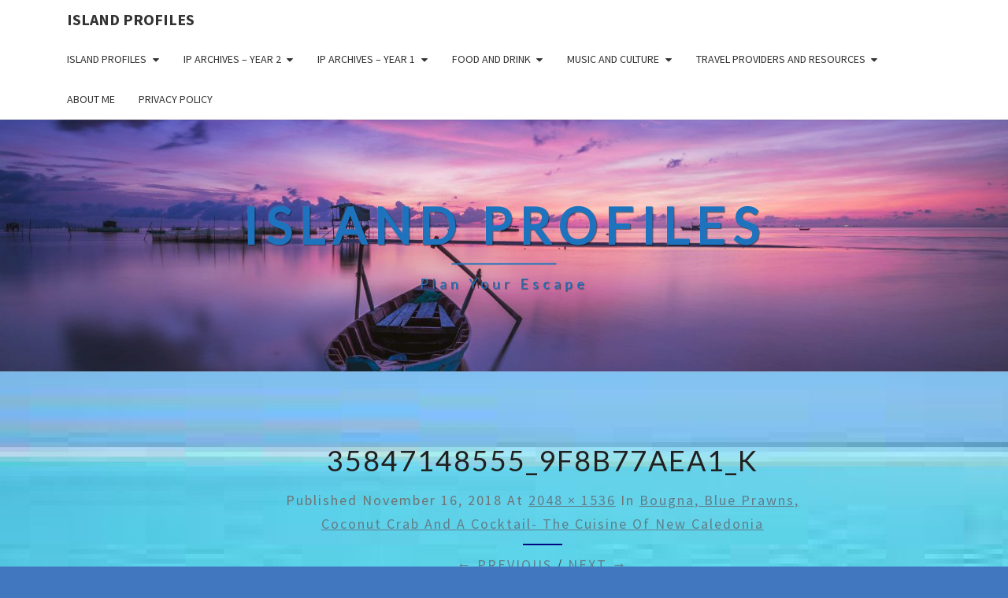

--- FILE ---
content_type: text/html; charset=UTF-8
request_url: https://islandprofiles.com/bougna-blue-prawns-coconut-crab-and-a-cocktail-the-cuisine-of-new-caledonia/35847148555_9f8b77aea1_k
body_size: 16024
content:
<!DOCTYPE html>

<!--[if IE 8]>
<html id="ie8" dir="ltr" lang="en-US" prefix="og: https://ogp.me/ns#">
<![endif]-->
<!--[if !(IE 8) ]><!-->
<html dir="ltr" lang="en-US" prefix="og: https://ogp.me/ns#">
<!--<![endif]-->
<head>
<meta charset="UTF-8" />
<meta name="viewport" content="width=device-width" />
<link rel="profile" href="http://gmpg.org/xfn/11" />
<link rel="pingback" href="https://islandprofiles.com/xmlrpc.php" />
<title>35847148555_9f8b77aea1_k | Island Profiles</title>
	<script type="text/javascript">function theChampLoadEvent(e){var t=window.onload;if(typeof window.onload!="function"){window.onload=e}else{window.onload=function(){t();e()}}}</script>
		<script type="text/javascript">var theChampDefaultLang = 'en_US', theChampCloseIconPath = 'https://islandprofiles.com/wp-content/plugins/super-socializer/images/close.png';</script>
		<script>var theChampSiteUrl = 'https://islandprofiles.com', theChampVerified = 0, theChampEmailPopup = 0, heateorSsMoreSharePopupSearchText = 'Search';</script>
			<script> var theChampFBKey = '', theChampFBLang = 'en_US', theChampFbLikeMycred = 0, theChampSsga = 0, theChampCommentNotification = 0, theChampHeateorFcmRecentComments = 0, theChampFbIosLogin = 0; </script>
				<script> var theChampSharingAjaxUrl = 'https://islandprofiles.com/wp-admin/admin-ajax.php', heateorSsFbMessengerAPI = 'https://www.facebook.com/dialog/send?app_id=595489497242932&display=popup&link=%encoded_post_url%&redirect_uri=%encoded_post_url%',heateorSsWhatsappShareAPI = 'web', heateorSsUrlCountFetched = [], heateorSsSharesText = 'Shares', heateorSsShareText = 'Share', theChampPluginIconPath = 'https://islandprofiles.com/wp-content/plugins/super-socializer/images/logo.png', theChampSaveSharesLocally = 0, theChampHorizontalSharingCountEnable = 0, theChampVerticalSharingCountEnable = 0, theChampSharingOffset = -10, theChampCounterOffset = -10, theChampMobileStickySharingEnabled = 1, heateorSsCopyLinkMessage = "Link copied.";
		var heateorSsHorSharingShortUrl = "https://islandprofiles.com/bougna-blue-prawns-coconut-crab-and-a-cocktail-the-cuisine-of-new-caledonia/35847148555_9f8b77aea1_k";var heateorSsVerticalSharingShortUrl = "https://islandprofiles.com/bougna-blue-prawns-coconut-crab-and-a-cocktail-the-cuisine-of-new-caledonia/35847148555_9f8b77aea1_k";		</script>
			<style type="text/css">
						.the_champ_button_instagram span.the_champ_svg,a.the_champ_instagram span.the_champ_svg{background:radial-gradient(circle at 30% 107%,#fdf497 0,#fdf497 5%,#fd5949 45%,#d6249f 60%,#285aeb 90%)}
					.the_champ_horizontal_sharing .the_champ_svg,.heateor_ss_standard_follow_icons_container .the_champ_svg{
					color: #fff;
				border-width: 0px;
		border-style: solid;
		border-color: transparent;
	}
		.the_champ_horizontal_sharing .theChampTCBackground{
		color:#666;
	}
		.the_champ_horizontal_sharing span.the_champ_svg:hover,.heateor_ss_standard_follow_icons_container span.the_champ_svg:hover{
				border-color: transparent;
	}
		.the_champ_vertical_sharing span.the_champ_svg,.heateor_ss_floating_follow_icons_container span.the_champ_svg{
					color: #fff;
				border-width: 0px;
		border-style: solid;
		border-color: transparent;
	}
		.the_champ_vertical_sharing .theChampTCBackground{
		color:#666;
	}
		.the_champ_vertical_sharing span.the_champ_svg:hover,.heateor_ss_floating_follow_icons_container span.the_champ_svg:hover{
						border-color: transparent;
		}
	@media screen and (max-width:783px){.the_champ_vertical_sharing{display:none!important}}div.heateor_ss_mobile_footer{display:none;}@media screen and (max-width:783px){div.the_champ_bottom_sharing div.the_champ_sharing_ul .theChampTCBackground{width:100%!important;background-color:white}div.the_champ_bottom_sharing{width:100%!important;left:0!important;}div.the_champ_bottom_sharing a{width:25% !important;margin:0!important;padding:0!important;}div.the_champ_bottom_sharing .the_champ_svg{width:100%!important;}div.the_champ_bottom_sharing div.theChampTotalShareCount{font-size:.7em!important;line-height:28px!important}div.the_champ_bottom_sharing div.theChampTotalShareText{font-size:.5em!important;line-height:0px!important}div.heateor_ss_mobile_footer{display:block;height:40px;}.the_champ_bottom_sharing{padding:0!important;display:block!important;width: auto!important;bottom:-2px!important;top: auto!important;}.the_champ_bottom_sharing .the_champ_square_count{line-height: inherit;}.the_champ_bottom_sharing .theChampSharingArrow{display:none;}.the_champ_bottom_sharing .theChampTCBackground{margin-right: 1.1em !important}}</style>
		<style>img:is([sizes="auto" i], [sizes^="auto," i]) { contain-intrinsic-size: 3000px 1500px }</style>
	
		<!-- All in One SEO 4.8.3.2 - aioseo.com -->
	<meta name="description" content="Beach cuisine with Chef Alaine" />
	<meta name="robots" content="max-image-preview:large" />
	<meta name="author" content="John"/>
	<link rel="canonical" href="https://islandprofiles.com/bougna-blue-prawns-coconut-crab-and-a-cocktail-the-cuisine-of-new-caledonia/35847148555_9f8b77aea1_k" />
	<meta name="generator" content="All in One SEO (AIOSEO) 4.8.3.2" />
		<meta property="og:locale" content="en_US" />
		<meta property="og:site_name" content="Island Profiles | Plan your escape" />
		<meta property="og:type" content="article" />
		<meta property="og:title" content="35847148555_9f8b77aea1_k | Island Profiles" />
		<meta property="og:description" content="Beach cuisine with Chef Alaine" />
		<meta property="og:url" content="https://islandprofiles.com/bougna-blue-prawns-coconut-crab-and-a-cocktail-the-cuisine-of-new-caledonia/35847148555_9f8b77aea1_k" />
		<meta property="article:published_time" content="2018-11-16T21:06:12+00:00" />
		<meta property="article:modified_time" content="2018-11-17T18:46:39+00:00" />
		<meta name="twitter:card" content="summary" />
		<meta name="twitter:title" content="35847148555_9f8b77aea1_k | Island Profiles" />
		<meta name="twitter:description" content="Beach cuisine with Chef Alaine" />
		<script type="application/ld+json" class="aioseo-schema">
			{"@context":"https:\/\/schema.org","@graph":[{"@type":"BreadcrumbList","@id":"https:\/\/islandprofiles.com\/bougna-blue-prawns-coconut-crab-and-a-cocktail-the-cuisine-of-new-caledonia\/35847148555_9f8b77aea1_k#breadcrumblist","itemListElement":[{"@type":"ListItem","@id":"https:\/\/islandprofiles.com#listItem","position":1,"name":"Home","item":"https:\/\/islandprofiles.com","nextItem":{"@type":"ListItem","@id":"https:\/\/islandprofiles.com\/bougna-blue-prawns-coconut-crab-and-a-cocktail-the-cuisine-of-new-caledonia\/35847148555_9f8b77aea1_k#listItem","name":"35847148555_9f8b77aea1_k"}},{"@type":"ListItem","@id":"https:\/\/islandprofiles.com\/bougna-blue-prawns-coconut-crab-and-a-cocktail-the-cuisine-of-new-caledonia\/35847148555_9f8b77aea1_k#listItem","position":2,"name":"35847148555_9f8b77aea1_k","previousItem":{"@type":"ListItem","@id":"https:\/\/islandprofiles.com#listItem","name":"Home"}}]},{"@type":"ItemPage","@id":"https:\/\/islandprofiles.com\/bougna-blue-prawns-coconut-crab-and-a-cocktail-the-cuisine-of-new-caledonia\/35847148555_9f8b77aea1_k#itempage","url":"https:\/\/islandprofiles.com\/bougna-blue-prawns-coconut-crab-and-a-cocktail-the-cuisine-of-new-caledonia\/35847148555_9f8b77aea1_k","name":"35847148555_9f8b77aea1_k | Island Profiles","description":"Beach cuisine with Chef Alaine","inLanguage":"en-US","isPartOf":{"@id":"https:\/\/islandprofiles.com\/#website"},"breadcrumb":{"@id":"https:\/\/islandprofiles.com\/bougna-blue-prawns-coconut-crab-and-a-cocktail-the-cuisine-of-new-caledonia\/35847148555_9f8b77aea1_k#breadcrumblist"},"author":{"@id":"https:\/\/islandprofiles.com\/author\/john#author"},"creator":{"@id":"https:\/\/islandprofiles.com\/author\/john#author"},"datePublished":"2018-11-16T21:06:12+00:00","dateModified":"2018-11-17T18:46:39+00:00"},{"@type":"Organization","@id":"https:\/\/islandprofiles.com\/#organization","name":"Island Profiles","description":"Plan your escape","url":"https:\/\/islandprofiles.com\/"},{"@type":"Person","@id":"https:\/\/islandprofiles.com\/author\/john#author","url":"https:\/\/islandprofiles.com\/author\/john","name":"John","image":{"@type":"ImageObject","@id":"https:\/\/islandprofiles.com\/bougna-blue-prawns-coconut-crab-and-a-cocktail-the-cuisine-of-new-caledonia\/35847148555_9f8b77aea1_k#authorImage","url":"https:\/\/secure.gravatar.com\/avatar\/ddbe2efb8d2caa6dd2b888733a006c6dc86ddef8bfbb3f3e2c184319ca9276e5?s=96&d=mm&r=g","width":96,"height":96,"caption":"John"}},{"@type":"WebSite","@id":"https:\/\/islandprofiles.com\/#website","url":"https:\/\/islandprofiles.com\/","name":"Island Profiles","description":"Plan your escape","inLanguage":"en-US","publisher":{"@id":"https:\/\/islandprofiles.com\/#organization"}}]}
		</script>
		<!-- All in One SEO -->

<link rel='dns-prefetch' href='//fonts.googleapis.com' />
<link rel="alternate" type="application/rss+xml" title="Island Profiles &raquo; Feed" href="https://islandprofiles.com/feed" />
<link rel="alternate" type="application/rss+xml" title="Island Profiles &raquo; Comments Feed" href="https://islandprofiles.com/comments/feed" />
<link rel="alternate" type="application/rss+xml" title="Island Profiles &raquo; 35847148555_9f8b77aea1_k Comments Feed" href="https://islandprofiles.com/bougna-blue-prawns-coconut-crab-and-a-cocktail-the-cuisine-of-new-caledonia/35847148555_9f8b77aea1_k/feed" />
<script type="text/javascript">
/* <![CDATA[ */
window._wpemojiSettings = {"baseUrl":"https:\/\/s.w.org\/images\/core\/emoji\/15.1.0\/72x72\/","ext":".png","svgUrl":"https:\/\/s.w.org\/images\/core\/emoji\/15.1.0\/svg\/","svgExt":".svg","source":{"concatemoji":"https:\/\/islandprofiles.com\/wp-includes\/js\/wp-emoji-release.min.js?ver=6.8.1"}};
/*! This file is auto-generated */
!function(i,n){var o,s,e;function c(e){try{var t={supportTests:e,timestamp:(new Date).valueOf()};sessionStorage.setItem(o,JSON.stringify(t))}catch(e){}}function p(e,t,n){e.clearRect(0,0,e.canvas.width,e.canvas.height),e.fillText(t,0,0);var t=new Uint32Array(e.getImageData(0,0,e.canvas.width,e.canvas.height).data),r=(e.clearRect(0,0,e.canvas.width,e.canvas.height),e.fillText(n,0,0),new Uint32Array(e.getImageData(0,0,e.canvas.width,e.canvas.height).data));return t.every(function(e,t){return e===r[t]})}function u(e,t,n){switch(t){case"flag":return n(e,"\ud83c\udff3\ufe0f\u200d\u26a7\ufe0f","\ud83c\udff3\ufe0f\u200b\u26a7\ufe0f")?!1:!n(e,"\ud83c\uddfa\ud83c\uddf3","\ud83c\uddfa\u200b\ud83c\uddf3")&&!n(e,"\ud83c\udff4\udb40\udc67\udb40\udc62\udb40\udc65\udb40\udc6e\udb40\udc67\udb40\udc7f","\ud83c\udff4\u200b\udb40\udc67\u200b\udb40\udc62\u200b\udb40\udc65\u200b\udb40\udc6e\u200b\udb40\udc67\u200b\udb40\udc7f");case"emoji":return!n(e,"\ud83d\udc26\u200d\ud83d\udd25","\ud83d\udc26\u200b\ud83d\udd25")}return!1}function f(e,t,n){var r="undefined"!=typeof WorkerGlobalScope&&self instanceof WorkerGlobalScope?new OffscreenCanvas(300,150):i.createElement("canvas"),a=r.getContext("2d",{willReadFrequently:!0}),o=(a.textBaseline="top",a.font="600 32px Arial",{});return e.forEach(function(e){o[e]=t(a,e,n)}),o}function t(e){var t=i.createElement("script");t.src=e,t.defer=!0,i.head.appendChild(t)}"undefined"!=typeof Promise&&(o="wpEmojiSettingsSupports",s=["flag","emoji"],n.supports={everything:!0,everythingExceptFlag:!0},e=new Promise(function(e){i.addEventListener("DOMContentLoaded",e,{once:!0})}),new Promise(function(t){var n=function(){try{var e=JSON.parse(sessionStorage.getItem(o));if("object"==typeof e&&"number"==typeof e.timestamp&&(new Date).valueOf()<e.timestamp+604800&&"object"==typeof e.supportTests)return e.supportTests}catch(e){}return null}();if(!n){if("undefined"!=typeof Worker&&"undefined"!=typeof OffscreenCanvas&&"undefined"!=typeof URL&&URL.createObjectURL&&"undefined"!=typeof Blob)try{var e="postMessage("+f.toString()+"("+[JSON.stringify(s),u.toString(),p.toString()].join(",")+"));",r=new Blob([e],{type:"text/javascript"}),a=new Worker(URL.createObjectURL(r),{name:"wpTestEmojiSupports"});return void(a.onmessage=function(e){c(n=e.data),a.terminate(),t(n)})}catch(e){}c(n=f(s,u,p))}t(n)}).then(function(e){for(var t in e)n.supports[t]=e[t],n.supports.everything=n.supports.everything&&n.supports[t],"flag"!==t&&(n.supports.everythingExceptFlag=n.supports.everythingExceptFlag&&n.supports[t]);n.supports.everythingExceptFlag=n.supports.everythingExceptFlag&&!n.supports.flag,n.DOMReady=!1,n.readyCallback=function(){n.DOMReady=!0}}).then(function(){return e}).then(function(){var e;n.supports.everything||(n.readyCallback(),(e=n.source||{}).concatemoji?t(e.concatemoji):e.wpemoji&&e.twemoji&&(t(e.twemoji),t(e.wpemoji)))}))}((window,document),window._wpemojiSettings);
/* ]]> */
</script>
<style id='wp-emoji-styles-inline-css' type='text/css'>

	img.wp-smiley, img.emoji {
		display: inline !important;
		border: none !important;
		box-shadow: none !important;
		height: 1em !important;
		width: 1em !important;
		margin: 0 0.07em !important;
		vertical-align: -0.1em !important;
		background: none !important;
		padding: 0 !important;
	}
</style>
<link rel='stylesheet' id='wp-block-library-css' href='https://islandprofiles.com/wp-includes/css/dist/block-library/style.min.css?ver=6.8.1' type='text/css' media='all' />
<style id='classic-theme-styles-inline-css' type='text/css'>
/*! This file is auto-generated */
.wp-block-button__link{color:#fff;background-color:#32373c;border-radius:9999px;box-shadow:none;text-decoration:none;padding:calc(.667em + 2px) calc(1.333em + 2px);font-size:1.125em}.wp-block-file__button{background:#32373c;color:#fff;text-decoration:none}
</style>
<style id='global-styles-inline-css' type='text/css'>
:root{--wp--preset--aspect-ratio--square: 1;--wp--preset--aspect-ratio--4-3: 4/3;--wp--preset--aspect-ratio--3-4: 3/4;--wp--preset--aspect-ratio--3-2: 3/2;--wp--preset--aspect-ratio--2-3: 2/3;--wp--preset--aspect-ratio--16-9: 16/9;--wp--preset--aspect-ratio--9-16: 9/16;--wp--preset--color--black: #000000;--wp--preset--color--cyan-bluish-gray: #abb8c3;--wp--preset--color--white: #ffffff;--wp--preset--color--pale-pink: #f78da7;--wp--preset--color--vivid-red: #cf2e2e;--wp--preset--color--luminous-vivid-orange: #ff6900;--wp--preset--color--luminous-vivid-amber: #fcb900;--wp--preset--color--light-green-cyan: #7bdcb5;--wp--preset--color--vivid-green-cyan: #00d084;--wp--preset--color--pale-cyan-blue: #8ed1fc;--wp--preset--color--vivid-cyan-blue: #0693e3;--wp--preset--color--vivid-purple: #9b51e0;--wp--preset--gradient--vivid-cyan-blue-to-vivid-purple: linear-gradient(135deg,rgba(6,147,227,1) 0%,rgb(155,81,224) 100%);--wp--preset--gradient--light-green-cyan-to-vivid-green-cyan: linear-gradient(135deg,rgb(122,220,180) 0%,rgb(0,208,130) 100%);--wp--preset--gradient--luminous-vivid-amber-to-luminous-vivid-orange: linear-gradient(135deg,rgba(252,185,0,1) 0%,rgba(255,105,0,1) 100%);--wp--preset--gradient--luminous-vivid-orange-to-vivid-red: linear-gradient(135deg,rgba(255,105,0,1) 0%,rgb(207,46,46) 100%);--wp--preset--gradient--very-light-gray-to-cyan-bluish-gray: linear-gradient(135deg,rgb(238,238,238) 0%,rgb(169,184,195) 100%);--wp--preset--gradient--cool-to-warm-spectrum: linear-gradient(135deg,rgb(74,234,220) 0%,rgb(151,120,209) 20%,rgb(207,42,186) 40%,rgb(238,44,130) 60%,rgb(251,105,98) 80%,rgb(254,248,76) 100%);--wp--preset--gradient--blush-light-purple: linear-gradient(135deg,rgb(255,206,236) 0%,rgb(152,150,240) 100%);--wp--preset--gradient--blush-bordeaux: linear-gradient(135deg,rgb(254,205,165) 0%,rgb(254,45,45) 50%,rgb(107,0,62) 100%);--wp--preset--gradient--luminous-dusk: linear-gradient(135deg,rgb(255,203,112) 0%,rgb(199,81,192) 50%,rgb(65,88,208) 100%);--wp--preset--gradient--pale-ocean: linear-gradient(135deg,rgb(255,245,203) 0%,rgb(182,227,212) 50%,rgb(51,167,181) 100%);--wp--preset--gradient--electric-grass: linear-gradient(135deg,rgb(202,248,128) 0%,rgb(113,206,126) 100%);--wp--preset--gradient--midnight: linear-gradient(135deg,rgb(2,3,129) 0%,rgb(40,116,252) 100%);--wp--preset--font-size--small: 13px;--wp--preset--font-size--medium: 20px;--wp--preset--font-size--large: 36px;--wp--preset--font-size--x-large: 42px;--wp--preset--spacing--20: 0.44rem;--wp--preset--spacing--30: 0.67rem;--wp--preset--spacing--40: 1rem;--wp--preset--spacing--50: 1.5rem;--wp--preset--spacing--60: 2.25rem;--wp--preset--spacing--70: 3.38rem;--wp--preset--spacing--80: 5.06rem;--wp--preset--shadow--natural: 6px 6px 9px rgba(0, 0, 0, 0.2);--wp--preset--shadow--deep: 12px 12px 50px rgba(0, 0, 0, 0.4);--wp--preset--shadow--sharp: 6px 6px 0px rgba(0, 0, 0, 0.2);--wp--preset--shadow--outlined: 6px 6px 0px -3px rgba(255, 255, 255, 1), 6px 6px rgba(0, 0, 0, 1);--wp--preset--shadow--crisp: 6px 6px 0px rgba(0, 0, 0, 1);}:where(.is-layout-flex){gap: 0.5em;}:where(.is-layout-grid){gap: 0.5em;}body .is-layout-flex{display: flex;}.is-layout-flex{flex-wrap: wrap;align-items: center;}.is-layout-flex > :is(*, div){margin: 0;}body .is-layout-grid{display: grid;}.is-layout-grid > :is(*, div){margin: 0;}:where(.wp-block-columns.is-layout-flex){gap: 2em;}:where(.wp-block-columns.is-layout-grid){gap: 2em;}:where(.wp-block-post-template.is-layout-flex){gap: 1.25em;}:where(.wp-block-post-template.is-layout-grid){gap: 1.25em;}.has-black-color{color: var(--wp--preset--color--black) !important;}.has-cyan-bluish-gray-color{color: var(--wp--preset--color--cyan-bluish-gray) !important;}.has-white-color{color: var(--wp--preset--color--white) !important;}.has-pale-pink-color{color: var(--wp--preset--color--pale-pink) !important;}.has-vivid-red-color{color: var(--wp--preset--color--vivid-red) !important;}.has-luminous-vivid-orange-color{color: var(--wp--preset--color--luminous-vivid-orange) !important;}.has-luminous-vivid-amber-color{color: var(--wp--preset--color--luminous-vivid-amber) !important;}.has-light-green-cyan-color{color: var(--wp--preset--color--light-green-cyan) !important;}.has-vivid-green-cyan-color{color: var(--wp--preset--color--vivid-green-cyan) !important;}.has-pale-cyan-blue-color{color: var(--wp--preset--color--pale-cyan-blue) !important;}.has-vivid-cyan-blue-color{color: var(--wp--preset--color--vivid-cyan-blue) !important;}.has-vivid-purple-color{color: var(--wp--preset--color--vivid-purple) !important;}.has-black-background-color{background-color: var(--wp--preset--color--black) !important;}.has-cyan-bluish-gray-background-color{background-color: var(--wp--preset--color--cyan-bluish-gray) !important;}.has-white-background-color{background-color: var(--wp--preset--color--white) !important;}.has-pale-pink-background-color{background-color: var(--wp--preset--color--pale-pink) !important;}.has-vivid-red-background-color{background-color: var(--wp--preset--color--vivid-red) !important;}.has-luminous-vivid-orange-background-color{background-color: var(--wp--preset--color--luminous-vivid-orange) !important;}.has-luminous-vivid-amber-background-color{background-color: var(--wp--preset--color--luminous-vivid-amber) !important;}.has-light-green-cyan-background-color{background-color: var(--wp--preset--color--light-green-cyan) !important;}.has-vivid-green-cyan-background-color{background-color: var(--wp--preset--color--vivid-green-cyan) !important;}.has-pale-cyan-blue-background-color{background-color: var(--wp--preset--color--pale-cyan-blue) !important;}.has-vivid-cyan-blue-background-color{background-color: var(--wp--preset--color--vivid-cyan-blue) !important;}.has-vivid-purple-background-color{background-color: var(--wp--preset--color--vivid-purple) !important;}.has-black-border-color{border-color: var(--wp--preset--color--black) !important;}.has-cyan-bluish-gray-border-color{border-color: var(--wp--preset--color--cyan-bluish-gray) !important;}.has-white-border-color{border-color: var(--wp--preset--color--white) !important;}.has-pale-pink-border-color{border-color: var(--wp--preset--color--pale-pink) !important;}.has-vivid-red-border-color{border-color: var(--wp--preset--color--vivid-red) !important;}.has-luminous-vivid-orange-border-color{border-color: var(--wp--preset--color--luminous-vivid-orange) !important;}.has-luminous-vivid-amber-border-color{border-color: var(--wp--preset--color--luminous-vivid-amber) !important;}.has-light-green-cyan-border-color{border-color: var(--wp--preset--color--light-green-cyan) !important;}.has-vivid-green-cyan-border-color{border-color: var(--wp--preset--color--vivid-green-cyan) !important;}.has-pale-cyan-blue-border-color{border-color: var(--wp--preset--color--pale-cyan-blue) !important;}.has-vivid-cyan-blue-border-color{border-color: var(--wp--preset--color--vivid-cyan-blue) !important;}.has-vivid-purple-border-color{border-color: var(--wp--preset--color--vivid-purple) !important;}.has-vivid-cyan-blue-to-vivid-purple-gradient-background{background: var(--wp--preset--gradient--vivid-cyan-blue-to-vivid-purple) !important;}.has-light-green-cyan-to-vivid-green-cyan-gradient-background{background: var(--wp--preset--gradient--light-green-cyan-to-vivid-green-cyan) !important;}.has-luminous-vivid-amber-to-luminous-vivid-orange-gradient-background{background: var(--wp--preset--gradient--luminous-vivid-amber-to-luminous-vivid-orange) !important;}.has-luminous-vivid-orange-to-vivid-red-gradient-background{background: var(--wp--preset--gradient--luminous-vivid-orange-to-vivid-red) !important;}.has-very-light-gray-to-cyan-bluish-gray-gradient-background{background: var(--wp--preset--gradient--very-light-gray-to-cyan-bluish-gray) !important;}.has-cool-to-warm-spectrum-gradient-background{background: var(--wp--preset--gradient--cool-to-warm-spectrum) !important;}.has-blush-light-purple-gradient-background{background: var(--wp--preset--gradient--blush-light-purple) !important;}.has-blush-bordeaux-gradient-background{background: var(--wp--preset--gradient--blush-bordeaux) !important;}.has-luminous-dusk-gradient-background{background: var(--wp--preset--gradient--luminous-dusk) !important;}.has-pale-ocean-gradient-background{background: var(--wp--preset--gradient--pale-ocean) !important;}.has-electric-grass-gradient-background{background: var(--wp--preset--gradient--electric-grass) !important;}.has-midnight-gradient-background{background: var(--wp--preset--gradient--midnight) !important;}.has-small-font-size{font-size: var(--wp--preset--font-size--small) !important;}.has-medium-font-size{font-size: var(--wp--preset--font-size--medium) !important;}.has-large-font-size{font-size: var(--wp--preset--font-size--large) !important;}.has-x-large-font-size{font-size: var(--wp--preset--font-size--x-large) !important;}
:where(.wp-block-post-template.is-layout-flex){gap: 1.25em;}:where(.wp-block-post-template.is-layout-grid){gap: 1.25em;}
:where(.wp-block-columns.is-layout-flex){gap: 2em;}:where(.wp-block-columns.is-layout-grid){gap: 2em;}
:root :where(.wp-block-pullquote){font-size: 1.5em;line-height: 1.6;}
</style>
<link rel='stylesheet' id='bootstrap-css' href='https://islandprofiles.com/wp-content/themes/nisarg/css/bootstrap.css?ver=6.8.1' type='text/css' media='all' />
<link rel='stylesheet' id='font-awesome-css' href='https://islandprofiles.com/wp-content/themes/nisarg/font-awesome/css/font-awesome.min.css?ver=6.8.1' type='text/css' media='all' />
<link rel='stylesheet' id='nisarg-style-css' href='https://islandprofiles.com/wp-content/themes/nisarg/style.css?ver=6.8.1' type='text/css' media='all' />
<style id='nisarg-style-inline-css' type='text/css'>
	/* Color Scheme */

	/* Accent Color */

	a:active,
	a:hover,
	a:focus {
	    color: #00067f;
	}

	.main-navigation .primary-menu > li > a:hover, .main-navigation .primary-menu > li > a:focus {
		color: #00067f;
	}
	
	.main-navigation .primary-menu .sub-menu .current_page_item > a,
	.main-navigation .primary-menu .sub-menu .current-menu-item > a {
		color: #00067f;
	}
	.main-navigation .primary-menu .sub-menu .current_page_item > a:hover,
	.main-navigation .primary-menu .sub-menu .current_page_item > a:focus,
	.main-navigation .primary-menu .sub-menu .current-menu-item > a:hover,
	.main-navigation .primary-menu .sub-menu .current-menu-item > a:focus {
		background-color: #fff;
		color: #00067f;
	}
	.dropdown-toggle:hover,
	.dropdown-toggle:focus {
		color: #00067f;
	}
	.pagination .current,
	.dark .pagination .current {
		background-color: #00067f;
		border: 1px solid #00067f;
	}
	blockquote {
		border-color: #00067f;
	}
	@media (min-width: 768px){
		.main-navigation .primary-menu > .current_page_item > a,
		.main-navigation .primary-menu > .current_page_item > a:hover,
		.main-navigation .primary-menu > .current_page_item > a:focus,
		.main-navigation .primary-menu > .current-menu-item > a,
		.main-navigation .primary-menu > .current-menu-item > a:hover,
		.main-navigation .primary-menu > .current-menu-item > a:focus,
		.main-navigation .primary-menu > .current_page_ancestor > a,
		.main-navigation .primary-menu > .current_page_ancestor > a:hover,
		.main-navigation .primary-menu > .current_page_ancestor > a:focus,
		.main-navigation .primary-menu > .current-menu-ancestor > a,
		.main-navigation .primary-menu > .current-menu-ancestor > a:hover,
		.main-navigation .primary-menu > .current-menu-ancestor > a:focus {
			border-top: 4px solid #00067f;
		}
		.main-navigation ul ul a:hover,
		.main-navigation ul ul a.focus {
			color: #fff;
			background-color: #00067f;
		}
	}

	.main-navigation .primary-menu > .open > a, .main-navigation .primary-menu > .open > a:hover, .main-navigation .primary-menu > .open > a:focus {
		color: #00067f;
	}

	.main-navigation .primary-menu > li > .sub-menu  li > a:hover,
	.main-navigation .primary-menu > li > .sub-menu  li > a:focus {
		color: #fff;
		background-color: #00067f;
	}

	@media (max-width: 767px) {
		.main-navigation .primary-menu .open .sub-menu > li > a:hover {
			color: #fff;
			background-color: #00067f;
		}
	}

	.sticky-post{
		color: #fff;
	    background: #00067f; 
	}
	
	.entry-title a:hover,
	.entry-title a:focus{
	    color: #00067f;
	}

	.entry-header .entry-meta::after{
	    background: #00067f;
	}

	.fa {
		color: #00067f;
	}

	.btn-default{
		border-bottom: 1px solid #00067f;
	}

	.btn-default:hover, .btn-default:focus{
	    border-bottom: 1px solid #00067f;
	    background-color: #00067f;
	}

	.nav-previous:hover, .nav-next:hover{
	    border: 1px solid #00067f;
	    background-color: #00067f;
	}

	.next-post a:hover,.prev-post a:hover{
	    color: #00067f;
	}

	.posts-navigation .next-post a:hover .fa, .posts-navigation .prev-post a:hover .fa{
	    color: #00067f;
	}


	#secondary .widget-title::after{
		position: absolute;
	    width: 50px;
	    display: block;
	    height: 4px;    
	    bottom: -15px;
		background-color: #00067f;
	    content: "";
	}

	#secondary .widget a:hover,
	#secondary .widget a:focus,
	.dark #secondary .widget #recentcomments a:hover,
	.dark #secondary .widget #recentcomments a:focus {
		color: #00067f;
	}

	#secondary .widget_calendar tbody a {
		color: #fff;
		padding: 0.2em;
	    background-color: #00067f;
	}

	#secondary .widget_calendar tbody a:hover{
		color: #fff;
	    padding: 0.2em;
	    background-color: #00067f;  
	}	

	.dark .comment-respond #submit,
	.dark .main-navigation .menu-toggle:hover, 
	.dark .main-navigation .menu-toggle:focus,
	.dark html input[type="button"], 
	.dark input[type="reset"], 
	.dark input[type="submit"] {
		background: #00067f;
		color: #fff;
	}
	
	.dark a {
		color: #00067f;
	}

</style>
<link rel='stylesheet' id='nisarg-google-fonts-css' href='https://fonts.googleapis.com/css?family=Source+Sans+Pro%3A400%2C700%7CLato%3A400&#038;display=swap' type='text/css' media='all' />
<link rel='stylesheet' id='the_champ_frontend_css-css' href='https://islandprofiles.com/wp-content/plugins/super-socializer/css/front.css?ver=7.14.3' type='text/css' media='all' />
<script type="text/javascript" src="https://islandprofiles.com/wp-includes/js/jquery/jquery.min.js?ver=3.7.1" id="jquery-core-js"></script>
<script type="text/javascript" src="https://islandprofiles.com/wp-includes/js/jquery/jquery-migrate.min.js?ver=3.4.1" id="jquery-migrate-js"></script>
<!--[if lt IE 9]>
<script type="text/javascript" src="https://islandprofiles.com/wp-content/themes/nisarg/js/html5shiv.js?ver=3.7.3" id="html5shiv-js"></script>
<![endif]-->
<script type="text/javascript" src="https://islandprofiles.com/wp-content/plugins/super-socializer/js/front/social_login/general.js?ver=7.14.3" id="the_champ_ss_general_scripts-js"></script>
<script type="text/javascript" src="https://islandprofiles.com/wp-content/plugins/super-socializer/js/front/facebook/sdk.js?ver=7.14.3" id="the_champ_fb_sdk-js"></script>
<script type="text/javascript" src="https://islandprofiles.com/wp-content/plugins/super-socializer/js/front/sharing/sharing.js?ver=7.14.3" id="the_champ_share_counts-js"></script>
<link rel="https://api.w.org/" href="https://islandprofiles.com/wp-json/" /><link rel="alternate" title="JSON" type="application/json" href="https://islandprofiles.com/wp-json/wp/v2/media/2605" /><link rel="EditURI" type="application/rsd+xml" title="RSD" href="https://islandprofiles.com/xmlrpc.php?rsd" />
<meta name="generator" content="WordPress 6.8.1" />
<link rel='shortlink' href='https://islandprofiles.com/?p=2605' />
<link rel="alternate" title="oEmbed (JSON)" type="application/json+oembed" href="https://islandprofiles.com/wp-json/oembed/1.0/embed?url=https%3A%2F%2Fislandprofiles.com%2Fbougna-blue-prawns-coconut-crab-and-a-cocktail-the-cuisine-of-new-caledonia%2F35847148555_9f8b77aea1_k" />
<link rel="alternate" title="oEmbed (XML)" type="text/xml+oembed" href="https://islandprofiles.com/wp-json/oembed/1.0/embed?url=https%3A%2F%2Fislandprofiles.com%2Fbougna-blue-prawns-coconut-crab-and-a-cocktail-the-cuisine-of-new-caledonia%2F35847148555_9f8b77aea1_k&#038;format=xml" />
<!-- Sitekit Google Analytics code -->
<!-- Google tag (gtag.js) -->
<script async src="https://www.googletagmanager.com/gtag/js?id=G-TE1LXR7090"></script>
<script>
  window.dataLayer = window.dataLayer || [];
  function gtag(){dataLayer.push(arguments);}
  gtag('js', new Date());

  gtag('config', 'G-TE1LXR7090');
</script>
<!-- End of Sitekit Google Analytics code -->
			
<style type="text/css">
        .site-header { background: #1e73be; }
</style>


	<style type="text/css">
		body,
		button,
		input,
		select,
		textarea {
		    font-family:  'Source Sans Pro',-apple-system,BlinkMacSystemFont,"Segoe UI",Roboto,Oxygen-Sans,Ubuntu,Cantarell,"Helvetica Neue",sans-serif;
		    font-weight: 400;
		    font-style: normal; 
		}
		h1,h2,h3,h4,h5,h6 {
	    	font-family: 'Lato',-apple-system,BlinkMacSystemFont,"Segoe UI",Roboto,Oxygen-Sans,Ubuntu,Cantarell,"Helvetica Neue",sans-serif;
	    	font-weight: 400;
	    	font-style: normal;
	    }
	    .navbar-brand,
	    #site-navigation.main-navigation ul {
	    	font-family: 'Source Sans Pro',-apple-system,BlinkMacSystemFont,"Segoe UI",Roboto,Oxygen-Sans,Ubuntu,Cantarell,"Helvetica Neue",sans-serif;
	    }
	    #site-navigation.main-navigation ul {
	    	font-weight: 400;
	    	font-style: normal;
	    }
	</style>

	<style type="text/css">.recentcomments a{display:inline !important;padding:0 !important;margin:0 !important;}</style>		<style type="text/css" id="nisarg-header-css">
					.site-header {
				background: url(https://islandprofiles.com/wp-content/uploads/2016/06/cropped-sunrise-phu-quoc-island-ocean-e1464799604772.jpg) no-repeat scroll top;
				background-size: cover;
			}
			@media (min-width: 320px) and (max-width: 359px ) {
				.site-header {
					height: 80px;
				}
			}
			@media (min-width: 360px) and (max-width: 767px ) {
				.site-header {
					height: 90px;
				}
			}
			@media (min-width: 768px) and (max-width: 979px ) {
				.site-header {
					height: 192px;
				}
			}
			@media (min-width: 980px) and (max-width: 1279px ){
				.site-header {
					height: 245px;
				}
			}
			@media (min-width: 1280px) and (max-width: 1365px ){
				.site-header {
					height: 320px;
				}
			}
			@media (min-width: 1366px) and (max-width: 1439px ){
				.site-header {
					height: 342px;
				}
			}
			@media (min-width: 1440px) and (max-width: 1599px ) {
				.site-header {
					height: 360px;
				}
			}
			@media (min-width: 1600px) and (max-width: 1919px ) {
				.site-header {
					height: 401px;
				}
			}
			@media (min-width: 1920px) and (max-width: 2559px ) {
				.site-header {
					height: 481px;
				}
			}
			@media (min-width: 2560px)  and (max-width: 2879px ) {
				.site-header {
					height: 641px;
				}
			}
			@media (min-width: 2880px) {
				.site-header {
					height: 721px;
				}
			}
			.site-header{
				-webkit-box-shadow: 0px 0px 2px 1px rgba(182,182,182,0.3);
		    	-moz-box-shadow: 0px 0px 2px 1px rgba(182,182,182,0.3);
		    	-o-box-shadow: 0px 0px 2px 1px rgba(182,182,182,0.3);
		    	box-shadow: 0px 0px 2px 1px rgba(182,182,182,0.3);
			}
					.site-title,
			.site-description,
			.dark .site-title,
			.dark .site-description {
				color: #1e73be;
			}
			.site-title::after{
				background: #1e73be;
				content:"";
			}
		</style>
		<style type="text/css" id="custom-background-css">
body.custom-background { background-color: #4177bf; background-image: url("https://islandprofiles.com/wp-content/uploads/2016/06/cropped-water-background.jpg"); background-position: center top; background-size: auto; background-repeat: no-repeat; background-attachment: fixed; }
</style>
	</head>
<body class="attachment wp-singular attachment-template-default single single-attachment postid-2605 attachmentid-2605 attachment-jpeg custom-background wp-embed-responsive wp-theme-nisarg light">
<div id="page" class="hfeed site">
<header id="masthead"   role="banner">
	<nav id="site-navigation" class="main-navigation navbar-fixed-top navbar-left" role="navigation">
		<!-- Brand and toggle get grouped for better mobile display -->
		<div class="container" id="navigation_menu">
			<div class="navbar-header">
									<button type="button" class="menu-toggle" data-toggle="collapse" data-target=".navbar-ex1-collapse">
						<span class="sr-only">Toggle navigation</span>
						<span class="icon-bar"></span> 
						<span class="icon-bar"></span>
						<span class="icon-bar"></span>
					</button>
									<a class="navbar-brand" href="https://islandprofiles.com/">Island Profiles</a>
			</div><!-- .navbar-header -->
			<div class="collapse navbar-collapse navbar-ex1-collapse"><ul id="menu-menu-1" class="primary-menu"><li id="menu-item-2911" class="menu-item menu-item-type-post_type menu-item-object-page menu-item-has-children menu-item-2911"><a href="https://islandprofiles.com/island-profiles-2">Island Profiles</a>
<ul class="sub-menu">
	<li id="menu-item-3011" class="menu-item menu-item-type-post_type menu-item-object-post menu-item-3011"><a href="https://islandprofiles.com/the-sugar-train-canopy-tours-and-the-gibraltar-of-the-caribbean-what-to-see-and-do-in-st-kitts-and-nevis">The Sugar Train, Canopy Tours and the Gibraltar of the Caribbean – What to See and Do in St. Kitts and Nevis</a></li>
	<li id="menu-item-2957" class="menu-item menu-item-type-post_type menu-item-object-post menu-item-2957"><a href="https://islandprofiles.com/st-kitts-and-nevis">St. Kitts and Nevis</a></li>
	<li id="menu-item-2933" class="menu-item menu-item-type-post_type menu-item-object-post menu-item-2933"><a href="https://islandprofiles.com/spirit-poles-kabangs-and-the-sea-gypsy">Spirit Poles, Kabangs and the Sea Gypsy</a></li>
	<li id="menu-item-2908" class="menu-item menu-item-type-post_type menu-item-object-post menu-item-2908"><a href="https://islandprofiles.com/reclining-buddhas-dugongs-and-shark-caves-exploring-the-mergui-archipelago">Reclining Buddhas, Dugongs and Shark Caves – Exploring the Mergui Archipelago</a></li>
	<li id="menu-item-2883" class="menu-item menu-item-type-post_type menu-item-object-post menu-item-2883"><a href="https://islandprofiles.com/the-jewel-of-burma-myanmars-mergui-archipelago">The Jewel of Burma &#8211; Myanmar&#8217;s Mergui Archipelago</a></li>
</ul>
</li>
<li id="menu-item-76" class="menu-item menu-item-type-post_type menu-item-object-page menu-item-has-children menu-item-76"><a href="https://islandprofiles.com/island-profiles">IP Archives &#8211; Year 2</a>
<ul class="sub-menu">
	<li id="menu-item-2835" class="menu-item menu-item-type-post_type menu-item-object-post menu-item-2835"><a href="https://islandprofiles.com/two-provinces-eight-islands-and-an-endless-array-of-sights-and-activities-what-to-see-and-do-in-the-canary-islands">Two Provinces, Eight Islands and an Endless Array of Sights and Activities-What to See and Do in the Canary Islands</a></li>
	<li id="menu-item-2775" class="menu-item menu-item-type-post_type menu-item-object-post menu-item-2775"><a href="https://islandprofiles.com/conquistadors-pirates-insects-and-lots-of-tourists-a-brief-history-of-the-canary-islands">Conquistadors, Pirates, Insects and Lots of Tourists- A Brief History of the Canary Islands</a></li>
	<li id="menu-item-2747" class="menu-item menu-item-type-post_type menu-item-object-post menu-item-2747"><a href="https://islandprofiles.com/the-canary-islands">The Canary Islands</a></li>
	<li id="menu-item-2700" class="menu-item menu-item-type-post_type menu-item-object-post menu-item-2700"><a href="https://islandprofiles.com/underwater-statues-hemingway-lookalikes-and-sunset-celebrations-what-to-see-and-do-in-the-florida-keys">Underwater Statues, Hemingway Lookalikes and Sunset Celebrations – What to see and do in the Florida Keys</a></li>
	<li id="menu-item-2674" class="menu-item menu-item-type-post_type menu-item-object-post menu-item-2674"><a href="https://islandprofiles.com/the-fountain-of-youth-black-caesar-and-the-conch-republic-some-florida-keys-history">The Fountain of Youth, Black Caesar and the Conch Republic – Some Florida Keys History</a></li>
	<li id="menu-item-2646" class="menu-item menu-item-type-post_type menu-item-object-post menu-item-2646"><a href="https://islandprofiles.com/the-florida-keys">The Florida Keys</a></li>
	<li id="menu-item-2599" class="menu-item menu-item-type-post_type menu-item-object-post menu-item-2599"><a href="https://islandprofiles.com/the-closest-island-to-paradise-touring-the-islands-of-new-caledonia">The Closest Island to Paradise – Touring the Islands of New Caledonia</a></li>
	<li id="menu-item-2564" class="menu-item menu-item-type-post_type menu-item-object-post menu-item-2564"><a href="https://islandprofiles.com/blackbirding-cannibals-and-a-referendum-new-caledonian-history">Blackbirding, Cannibals and a Referendum – New Caledonian History</a></li>
	<li id="menu-item-2539" class="menu-item menu-item-type-post_type menu-item-object-post menu-item-2539"><a href="https://islandprofiles.com/new-caledonia">New Caledonia</a></li>
	<li id="menu-item-2462" class="menu-item menu-item-type-post_type menu-item-object-post menu-item-2462"><a href="https://islandprofiles.com/the-clans-of-the-hebrides">The Clans of the Hebrides</a></li>
	<li id="menu-item-2434" class="menu-item menu-item-type-post_type menu-item-object-post menu-item-2434"><a href="https://islandprofiles.com/the-outer-hebrides">The Outer Hebrides</a></li>
	<li id="menu-item-2400" class="menu-item menu-item-type-post_type menu-item-object-post menu-item-2400"><a href="https://islandprofiles.com/the-inner-hebrides">The Inner Hebrides</a></li>
	<li id="menu-item-2367" class="menu-item menu-item-type-post_type menu-item-object-post menu-item-2367"><a href="https://islandprofiles.com/the-hebrides-islands-of-scotland">The Hebrides Islands of Scotland</a></li>
	<li id="menu-item-2332" class="menu-item menu-item-type-post_type menu-item-object-post menu-item-2332"><a href="https://islandprofiles.com/things-to-see-and-do-in-bocas-del-toro">Things to See and Do in Bocas del Toro</a></li>
	<li id="menu-item-2307" class="menu-item menu-item-type-post_type menu-item-object-post menu-item-2307"><a href="https://islandprofiles.com/bocas-background-a-short-history-of-bocas-del-toro">Bocas Background – A Short History of Bocas del Toro</a></li>
	<li id="menu-item-2288" class="menu-item menu-item-type-post_type menu-item-object-post menu-item-2288"><a href="https://islandprofiles.com/bocas-del-toro-panama">Bocas del Toro, Panama</a></li>
	<li id="menu-item-2214" class="menu-item menu-item-type-post_type menu-item-object-post menu-item-2214"><a href="https://islandprofiles.com/temples-shrines-and-geishas-kyoto">Temples, Shrines and Geishas – Kyoto</a></li>
	<li id="menu-item-2146" class="menu-item menu-item-type-post_type menu-item-object-post menu-item-2146"><a href="https://islandprofiles.com/tokyo-the-eastern-capital">Tokyo – The Eastern Capital</a></li>
	<li id="menu-item-2119" class="menu-item menu-item-type-post_type menu-item-object-post menu-item-2119"><a href="https://islandprofiles.com/honshu-japans-main-island">Honshu &#8211; Japan&#8217;s Main Island</a></li>
	<li id="menu-item-2073" class="menu-item menu-item-type-post_type menu-item-object-post menu-item-2073"><a href="https://islandprofiles.com/things-to-see-and-do-in-corsica">Things to See and Do in Corsica</a></li>
	<li id="menu-item-2048" class="menu-item menu-item-type-post_type menu-item-object-post menu-item-2048"><a href="https://islandprofiles.com/a-short-history-of-corsica">A Short History of Corsica</a></li>
	<li id="menu-item-2024" class="menu-item menu-item-type-post_type menu-item-object-post menu-item-2024"><a href="https://islandprofiles.com/corsica-the-isle-of-beauty">Corsica – The Isle of Beauty</a></li>
	<li id="menu-item-1971" class="menu-item menu-item-type-post_type menu-item-object-post menu-item-1971"><a href="https://islandprofiles.com/beaches-lighthouses-sights-and-festivals-nantucket-highlights">Beaches, Lighthouses, Sights and Festivals – Nantucket Highlights</a></li>
	<li id="menu-item-1951" class="menu-item menu-item-type-post_type menu-item-object-post menu-item-1951"><a href="https://islandprofiles.com/wampanoags-whalers-and-the-wealthy-some-nantucket-history">Wampanoags, Whalers and the Wealthy – Some Nantucket History</a></li>
	<li id="menu-item-1932" class="menu-item menu-item-type-post_type menu-item-object-post menu-item-1932"><a href="https://islandprofiles.com/nantucket">Nantucket</a></li>
	<li id="menu-item-1886" class="menu-item menu-item-type-post_type menu-item-object-post menu-item-1886"><a href="https://islandprofiles.com/giant-clams-lava-tubes-and-miss-sadie-thompson-exploring-the-samoan-islands">Giant Clams, Lava Tubes and Miss Sadie Thompson- Exploring the Samoan Islands</a></li>
	<li id="menu-item-1849" class="menu-item menu-item-type-post_type menu-item-object-post menu-item-1849"><a href="https://islandprofiles.com/the-samoan-islands-a-short-history">The Samoan Islands – A Short History</a></li>
	<li id="menu-item-1819" class="menu-item menu-item-type-post_type menu-item-object-post menu-item-1819"><a href="https://islandprofiles.com/the-islands-of-samoa">The Islands of Samoa</a></li>
	<li id="menu-item-1770" class="menu-item menu-item-type-post_type menu-item-object-post menu-item-1770"><a href="https://islandprofiles.com/exploring-the-island-of-love-a-quick-tour-of-cyprus">Exploring the Island of Love – A Quick Tour of Cyprus</a></li>
	<li id="menu-item-1719" class="menu-item menu-item-type-post_type menu-item-object-post menu-item-1719"><a href="https://islandprofiles.com/relics-ruins-and-riches-a-short-history-of-beautiful-cyprus">Relics, Ruins and Riches – A Short History of Beautiful Cyprus</a></li>
	<li id="menu-item-1687" class="menu-item menu-item-type-post_type menu-item-object-post menu-item-1687"><a href="https://islandprofiles.com/cyprus-land-of-aphrodite">Cyprus – Land of Aphrodite</a></li>
	<li id="menu-item-1632" class="menu-item menu-item-type-post_type menu-item-object-post menu-item-1632"><a href="https://islandprofiles.com/the-pearl-of-the-antilles-a-quick-tour-of-cuba">The Pearl of the Antilles – A Quick Tour of Cuba</a></li>
	<li id="menu-item-1561" class="menu-item menu-item-type-post_type menu-item-object-post menu-item-1561"><a href="https://islandprofiles.com/some-cuban-history">Some Cuban History</a></li>
	<li id="menu-item-1536" class="menu-item menu-item-type-post_type menu-item-object-post menu-item-1536"><a href="https://islandprofiles.com/cuba">Cuba!</a></li>
	<li id="menu-item-1495" class="menu-item menu-item-type-post_type menu-item-object-post menu-item-1495"><a href="https://islandprofiles.com/the-golden-isles-cumberland-and-tybee-the-sea-islands-of-georgia">The Golden Isles, Cumberland and Tybee – The Sea Islands of Georgia</a></li>
	<li id="menu-item-1467" class="menu-item menu-item-type-post_type menu-item-object-post menu-item-1467"><a href="https://islandprofiles.com/kiawah-hilton-head-and-the-coastal-islands-of-south-carolina">Kiawah, Hilton Head and the Coastal Islands of South Carolina</a></li>
	<li id="menu-item-1436" class="menu-item menu-item-type-post_type menu-item-object-post menu-item-1436"><a href="https://islandprofiles.com/duck-hunting-monetary-policy-and-amusement-parks-for-turtles-stories-of-jekyll-island">Duck Hunting, Monetary Policy and Amusement Parks for Turtles – Stories of Jekyll Island</a></li>
	<li id="menu-item-1401" class="menu-item menu-item-type-post_type menu-item-object-post menu-item-1401"><a href="https://islandprofiles.com/the-gullah-and-geechee-people-of-the-sea-islands">The Gullah and Geechee – People of the Sea Islands</a></li>
	<li id="menu-item-1386" class="menu-item menu-item-type-post_type menu-item-object-post menu-item-1386"><a href="https://islandprofiles.com/the-sea-islands-of-the-carolina-and-georgia-coast">The Sea Islands of the Carolina and Georgia Coast</a></li>
</ul>
</li>
<li id="menu-item-1822" class="menu-item menu-item-type-post_type menu-item-object-page menu-item-has-children menu-item-1822"><a href="https://islandprofiles.com/ip-archives-year-1">IP Archives – Year 1</a>
<ul class="sub-menu">
	<li id="menu-item-1339" class="menu-item menu-item-type-post_type menu-item-object-post menu-item-1339"><a href="https://islandprofiles.com/estonian-swedes-the-eiffel-tower-and-singing-sand-more-estonian-islands">Estonian Swedes, the Eiffel Tower and Singing Sand – More Estonian Islands</a></li>
	<li id="menu-item-1319" class="menu-item menu-item-type-post_type menu-item-object-post menu-item-1319"><a href="https://islandprofiles.com/hiiumaa">Hiiumaa</a></li>
	<li id="menu-item-1297" class="menu-item menu-item-type-post_type menu-item-object-post menu-item-1297"><a href="https://islandprofiles.com/saaremaa-and-muhu">Saaremaa and Muhu</a></li>
	<li id="menu-item-1272" class="menu-item menu-item-type-post_type menu-item-object-post menu-item-1272"><a href="https://islandprofiles.com/the-islands-of-estonia">The Islands of Estonia</a></li>
	<li id="menu-item-1231" class="menu-item menu-item-type-post_type menu-item-object-post menu-item-1231"><a href="https://islandprofiles.com/caves-ruins-domes-and-sparkling-waters-what-to-do-in-malta">Caves, Ruins, Domes and Sparkling Waters – What to do in Malta</a></li>
	<li id="menu-item-1203" class="menu-item menu-item-type-post_type menu-item-object-post menu-item-1203"><a href="https://islandprofiles.com/the-knights-of-st-john">The Knights of St. John</a></li>
	<li id="menu-item-1190" class="menu-item menu-item-type-post_type menu-item-object-post menu-item-1190"><a href="https://islandprofiles.com/a-short-history-of-malta">A Short History of Malta</a></li>
	<li id="menu-item-1167" class="menu-item menu-item-type-post_type menu-item-object-post menu-item-1167"><a href="https://islandprofiles.com/malta">Malta</a></li>
	<li id="menu-item-1105" class="menu-item menu-item-type-post_type menu-item-object-post menu-item-1105"><a href="https://islandprofiles.com/vancouver-island-attractions-the-parks-trails-and-islands">Vancouver Island Attractions – The Parks, Trails and Islands</a></li>
	<li id="menu-item-1051" class="menu-item menu-item-type-post_type menu-item-object-post menu-item-1051"><a href="https://islandprofiles.com/history-of-vancouver-island">History of Vancouver Island</a></li>
	<li id="menu-item-1018" class="menu-item menu-item-type-post_type menu-item-object-post menu-item-1018"><a href="https://islandprofiles.com/vancouver-island">Vancouver Island</a></li>
	<li id="menu-item-991" class="menu-item menu-item-type-post_type menu-item-object-post menu-item-991"><a href="https://islandprofiles.com/things-to-do-in-madagascar">Things to do in Madagascar</a></li>
	<li id="menu-item-963" class="menu-item menu-item-type-post_type menu-item-object-post menu-item-963"><a href="https://islandprofiles.com/the-tribes-of-madagascar">The tribes of Madagascar</a></li>
	<li id="menu-item-942" class="menu-item menu-item-type-post_type menu-item-object-post menu-item-942"><a href="https://islandprofiles.com/history-of-madagascar">History of Madagascar</a></li>
	<li id="menu-item-920" class="menu-item menu-item-type-post_type menu-item-object-post menu-item-920"><a href="https://islandprofiles.com/madagascar">Madagascar</a></li>
	<li id="menu-item-881" class="menu-item menu-item-type-post_type menu-item-object-post menu-item-881"><a href="https://islandprofiles.com/things-to-do-in-bermuda">Things to do in Bermuda</a></li>
	<li id="menu-item-847" class="menu-item menu-item-type-post_type menu-item-object-post menu-item-847"><a href="https://islandprofiles.com/bermuda">Bermuda</a></li>
	<li id="menu-item-809" class="menu-item menu-item-type-post_type menu-item-object-post menu-item-809"><a href="https://islandprofiles.com/the-islands-of-denmark">The Islands of Denmark</a></li>
	<li id="menu-item-810" class="menu-item menu-item-type-post_type menu-item-object-post menu-item-810"><a href="https://islandprofiles.com/copenhagen-city-of-spires">Copenhagen – City of Spires</a></li>
	<li id="menu-item-764" class="menu-item menu-item-type-post_type menu-item-object-post menu-item-764"><a href="https://islandprofiles.com/the-vikings-of-denmark">The Vikings of Denmark</a></li>
	<li id="menu-item-765" class="menu-item menu-item-type-post_type menu-item-object-post menu-item-765"><a href="https://islandprofiles.com/zealand-and-the-islands-of-denmark">Zealand and the Islands of Denmark</a></li>
	<li id="menu-item-717" class="menu-item menu-item-type-post_type menu-item-object-post menu-item-717"><a href="https://islandprofiles.com/what-to-do-in-jamaica-beaches-mountains-rivers-and-towns">What to do in Jamaica – Beaches, Mountains, Rivers and Towns</a></li>
	<li id="menu-item-718" class="menu-item menu-item-type-post_type menu-item-object-post menu-item-718"><a href="https://islandprofiles.com/jamaica-history-pirates-maroons-and-the-city-under-the-sea">Jamaica History – Pirates, Maroons and the City Under the Sea</a></li>
	<li id="menu-item-719" class="menu-item menu-item-type-post_type menu-item-object-post menu-item-719"><a href="https://islandprofiles.com/jamaica-the-gem-of-the-tropics">Jamaica – The Gem of the Tropics</a></li>
	<li id="menu-item-607" class="menu-item menu-item-type-post_type menu-item-object-post menu-item-607"><a href="https://islandprofiles.com/what-to-see-and-do-in-singapore">What to See and Do in Singapore</a></li>
	<li id="menu-item-561" class="menu-item menu-item-type-post_type menu-item-object-post menu-item-561"><a href="https://islandprofiles.com/from-fishing-village-to-economic-powerhouse-the-history-of-singapore">From Fishing Village to Economic Powerhouse – The History of Singapore</a></li>
	<li id="menu-item-520" class="menu-item menu-item-type-post_type menu-item-object-post menu-item-520"><a href="https://islandprofiles.com/singapore-gateway-to-south-east-asia">Singapore – Gateway to South East Asia</a></li>
	<li id="menu-item-463" class="menu-item menu-item-type-post_type menu-item-object-post menu-item-463"><a href="https://islandprofiles.com/the-islands-of-cabo-verde-from-top-to-bottom">The Islands of Cabo Verde – From top to bottom</a></li>
	<li id="menu-item-402" class="menu-item menu-item-type-post_type menu-item-object-post menu-item-402"><a href="https://islandprofiles.com/history-of-the-cape-verde-islands">History of the Cape Verde Islands</a></li>
	<li id="menu-item-383" class="menu-item menu-item-type-post_type menu-item-object-post menu-item-383"><a href="https://islandprofiles.com/atlantic-escape-off-the-coast-of-africa-cabo-verde">Atlantic Escape off the Coast of Africa – Cabo Verde</a></li>
	<li id="menu-item-382" class="menu-item menu-item-type-post_type menu-item-object-post menu-item-382"><a href="https://islandprofiles.com/all-things-manx">All Things Manx</a></li>
	<li id="menu-item-381" class="menu-item menu-item-type-post_type menu-item-object-post menu-item-381"><a href="https://islandprofiles.com/history-excitement-and-more-ghosts-in-douglas">History, excitement and more ghosts in Douglas</a></li>
	<li id="menu-item-308" class="menu-item menu-item-type-post_type menu-item-object-post menu-item-308"><a href="https://islandprofiles.com/land-of-legend-and-mystery">Land of legend and mystery</a></li>
	<li id="menu-item-307" class="menu-item menu-item-type-post_type menu-item-object-post menu-item-307"><a href="https://islandprofiles.com/next-destination-the-isle-of-man">Next destination-The Isle of Man</a></li>
	<li id="menu-item-302" class="menu-item menu-item-type-post_type menu-item-object-post menu-item-302"><a href="https://islandprofiles.com/aruba">Aruba</a></li>
	<li id="menu-item-303" class="menu-item menu-item-type-post_type menu-item-object-post menu-item-303"><a href="https://islandprofiles.com/the-flamingos-of-bonaire">The Flamingos of Bonaire</a></li>
	<li id="menu-item-304" class="menu-item menu-item-type-post_type menu-item-object-post menu-item-304"><a href="https://islandprofiles.com/a-linguistic-cocktail">A Linguistic Cocktail</a></li>
	<li id="menu-item-305" class="menu-item menu-item-type-post_type menu-item-object-post menu-item-305"><a href="https://islandprofiles.com/more-island-adventures-in-curacao">More Island Adventures in Curacao</a></li>
	<li id="menu-item-162" class="menu-item menu-item-type-post_type menu-item-object-post menu-item-162"><a href="https://islandprofiles.com/know-your-abcs-aruba-bonaire-and-curacao">Know your ABC&#8217;s &#8211; Aruba, Bonaire and Curacao</a></li>
	<li id="menu-item-146" class="menu-item menu-item-type-post_type menu-item-object-post menu-item-146"><a href="https://islandprofiles.com/the-acadians">The Acadians</a></li>
	<li id="menu-item-145" class="menu-item menu-item-type-post_type menu-item-object-post menu-item-145"><a href="https://islandprofiles.com/the-magdalen-islands-iles-de-la-madeleine">The Magdalen Islands (Iles de la Madeleine)</a></li>
	<li id="menu-item-1658" class="menu-item menu-item-type-post_type menu-item-object-post menu-item-1658"><a href="https://islandprofiles.com/montreal-and-the-islands-of-quebec">Montreal and the Islands of Quebec</a></li>
	<li id="menu-item-144" class="menu-item menu-item-type-post_type menu-item-object-post menu-item-144"><a href="https://islandprofiles.com/destinations">Montreal</a></li>
</ul>
</li>
<li id="menu-item-38" class="menu-item menu-item-type-post_type menu-item-object-page menu-item-has-children menu-item-38"><a href="https://islandprofiles.com/food-and-drink">Food and drink</a>
<ul class="sub-menu">
	<li id="menu-item-3030" class="menu-item menu-item-type-post_type menu-item-object-post menu-item-3030"><a href="https://islandprofiles.com/goat-water-guava-cheese-cookup-and-batik-eating-drinking-and-shopping-in-st-kitts-and-nevis">Goat Water, Guava Cheese, Cookup and Batik – Eating, Drinking and Shopping in St. Kitts and Nevis</a></li>
	<li id="menu-item-2862" class="menu-item menu-item-type-post_type menu-item-object-post menu-item-2862"><a href="https://islandprofiles.com/wrinkled-potatoes-old-vines-and-the-cafe-tropical-the-food-and-drink-of-the-canary-islands">Wrinkled Potatoes, Old Vines and the Cafe Tropical – The Food and Drink of the Canary Islands</a></li>
	<li id="menu-item-2723" class="menu-item menu-item-type-post_type menu-item-object-post menu-item-2723"><a href="https://islandprofiles.com/key-items-things-to-see-buy-eat-and-drink-in-the-florida-keys">Key Items – Things to See, Buy, Eat and Drink in the Florida Keys</a></li>
	<li id="menu-item-2619" class="menu-item menu-item-type-post_type menu-item-object-post menu-item-2619"><a href="https://islandprofiles.com/bougna-blue-prawns-coconut-crab-and-a-cocktail-the-cuisine-of-new-caledonia">Bougna, Blue Prawns, Coconut Crab and a Cocktail- The Cuisine of New Caledonia</a></li>
	<li id="menu-item-2513" class="menu-item menu-item-type-post_type menu-item-object-post menu-item-2513"><a href="https://islandprofiles.com/the-food-and-drink-of-the-hebrides">The Food and Drink of the Hebrides</a></li>
	<li id="menu-item-2348" class="menu-item menu-item-type-post_type menu-item-object-post menu-item-2348"><a href="https://islandprofiles.com/post-100-focus-on-bocas-food-and-drink">Post 100 – Focus on Bocas – Food and Drink</a></li>
	<li id="menu-item-2273" class="menu-item menu-item-type-post_type menu-item-object-post menu-item-2273"><a href="https://islandprofiles.com/hungry-in-honshu-japanese-food-and-drink">Hungry in Honshu – Japanese Food and Drink</a></li>
	<li id="menu-item-2091" class="menu-item menu-item-type-post_type menu-item-object-post menu-item-2091"><a href="https://islandprofiles.com/wild-boar-chestnuts-and-corsica-cola-an-exploration-of-corsican-food-and-drink">Wild Boar, Chestnuts and Corsica Cola – An Exploration of Corsican Food and Drink</a></li>
	<li id="menu-item-2000" class="menu-item menu-item-type-post_type menu-item-object-post menu-item-2000"><a href="https://islandprofiles.com/nantucket-things">Nantucket Things</a></li>
	<li id="menu-item-1912" class="menu-item menu-item-type-post_type menu-item-object-post menu-item-1912"><a href="https://islandprofiles.com/eating-and-drinking-the-samoan-way-the-food-and-drink-of-the-samoan-islands">Eating and Drinking the Samoan Way-The Food and Drink of the Samoan Islands</a></li>
	<li id="menu-item-1797" class="menu-item menu-item-type-post_type menu-item-object-post menu-item-1797"><a href="https://islandprofiles.com/the-food-and-drink-of-cyprus">Grilled Meats, Old Wine and the National Cocktail – The Food and Drink of Cyprus</a></li>
	<li id="menu-item-1653" class="menu-item menu-item-type-post_type menu-item-object-post menu-item-1653"><a href="https://islandprofiles.com/old-clothes-cigar-factory-tours-and-the-malecon-some-tasty-things-from-cuba">Old Clothes, Cigar Factory Tours and the Malecon – Some tasty things from Cuba</a></li>
	<li id="menu-item-1521" class="menu-item menu-item-type-post_type menu-item-object-post menu-item-1521"><a href="https://islandprofiles.com/frogmore-stew-benne-wafers-low-country-cuisine-and-the-sea-island-sipper">Frogmore Stew, Benne Wafers, Low Country Cuisine and the Sea Island Sipper</a></li>
	<li id="menu-item-1362" class="menu-item menu-item-type-post_type menu-item-object-post menu-item-1362"><a href="https://islandprofiles.com/estonian-food-and-drink">Estonian food and drink</a></li>
	<li id="menu-item-1253" class="menu-item menu-item-type-post_type menu-item-object-post menu-item-1253"><a href="https://islandprofiles.com/rabbit-stew-pastizzi-and-the-malteaser">Rabbit Stew, Pastizzi and the Malteaser</a></li>
	<li id="menu-item-1149" class="menu-item menu-item-type-post_type menu-item-object-post menu-item-1149"><a href="https://islandprofiles.com/slow-food-nanaimo-bars-and-the-victoria-sour-vancouver-island-food-and-drink">Slow food, Nanaimo Bars and the Victoria Sour – Vancouver Island Food and Drink</a></li>
	<li id="menu-item-1019" class="menu-item menu-item-type-post_type menu-item-object-post menu-item-1019"><a href="https://islandprofiles.com/madagascar-food-vanilla-and-the-madagasidecar">Madagascar Food, Vanilla and the Madaga{side}car</a></li>
	<li id="menu-item-904" class="menu-item menu-item-type-post_type menu-item-object-post menu-item-904"><a href="https://islandprofiles.com/onions-shorts-and-swizzles-bermuda-things">Onions, Shorts and Swizzles – Bermuda Things</a></li>
	<li id="menu-item-832" class="menu-item menu-item-type-post_type menu-item-object-post menu-item-832"><a href="https://islandprofiles.com/new-nordic-cuisine-the-national-dish-and-the-tivoli-martini">New Nordic Cuisine, the National Dish and the Tivoli Martini</a></li>
	<li id="menu-item-716" class="menu-item menu-item-type-post_type menu-item-object-post menu-item-716"><a href="https://islandprofiles.com/coffee-spices-and-a-cocktail-the-flavors-of-jamaica">Coffee, Spices and a Cocktail – The Flavors of Jamaica</a></li>
	<li id="menu-item-629" class="menu-item menu-item-type-post_type menu-item-object-post menu-item-629"><a href="https://islandprofiles.com/singapore-things">Singapore Things</a></li>
	<li id="menu-item-624" class="menu-item menu-item-type-post_type menu-item-object-post menu-item-624"><a href="https://islandprofiles.com/singapore-food-hawker-centres-food-festivals-and-a-rib-recipe">Singapore Food – Hawker Centres, Food Festivals and a Rib Recipe</a></li>
	<li id="menu-item-482" class="menu-item menu-item-type-post_type menu-item-object-post menu-item-482"><a href="https://islandprofiles.com/the-foods-of-cape-verde-cachupa-and-the-green-cape">The Foods of Cape Verde – Cachupa and the Green Cape</a></li>
	<li id="menu-item-369" class="menu-item menu-item-type-post_type menu-item-object-post menu-item-369"><a href="https://islandprofiles.com/triskelion-cocktail-the-martini-of-man">Triskelion Cocktail-The Martini of Man</a></li>
	<li id="menu-item-363" class="menu-item menu-item-type-post_type menu-item-object-post menu-item-363"><a href="https://islandprofiles.com/the-foods-of-man">The Foods of Man</a></li>
	<li id="menu-item-306" class="menu-item menu-item-type-post_type menu-item-object-post menu-item-306"><a href="https://islandprofiles.com/what-about-the-liqueur-abc-cocktail">What about the liqueur? ABC Cocktail</a></li>
	<li id="menu-item-362" class="menu-item menu-item-type-post_type menu-item-object-post menu-item-362"><a href="https://islandprofiles.com/dining-abc-style">Dining ABC style.</a></li>
	<li id="menu-item-148" class="menu-item menu-item-type-post_type menu-item-object-post menu-item-148"><a href="https://islandprofiles.com/frere-jacques-cocktail-recipe">Frere Jacques – Cocktail recipe</a></li>
	<li id="menu-item-147" class="menu-item menu-item-type-post_type menu-item-object-post menu-item-147"><a href="https://islandprofiles.com/ile-dorleans-quebec-citys-cornucopia">Ile d&#8217;Orleans, Quebec City&#8217;s Cornucopia</a></li>
</ul>
</li>
<li id="menu-item-1066" class="menu-item menu-item-type-post_type menu-item-object-page menu-item-has-children menu-item-1066"><a href="https://islandprofiles.com/music-and-culture">Music and Culture</a>
<ul class="sub-menu">
	<li id="menu-item-2487" class="menu-item menu-item-type-post_type menu-item-object-post menu-item-2487"><a href="https://islandprofiles.com/piping-fiddling-and-waulking-music-from-the-hebrides-islands">Piping, Fiddling and Waulking. Music from the Hebrides Islands.</a></li>
	<li id="menu-item-2242" class="menu-item menu-item-type-post_type menu-item-object-post menu-item-2242"><a href="https://islandprofiles.com/noh-kabuki-and-j-pop-music-and-theater-of-japan">Noh, Kabuki and J-pop – Music and theater of Japan</a></li>
	<li id="menu-item-1069" class="menu-item menu-item-type-post_type menu-item-object-post menu-item-1069"><a href="https://islandprofiles.com/a-selection-of-videos">A Selection of Videos</a></li>
	<li id="menu-item-1586" class="menu-item menu-item-type-post_type menu-item-object-post menu-item-1586"><a href="https://islandprofiles.com/the-sounds-of-cuba">The Sounds of Cuba</a></li>
	<li id="menu-item-730" class="menu-item menu-item-type-post_type menu-item-object-post menu-item-730"><a href="https://islandprofiles.com/the-music-of-jamaica">The Music of Jamaica</a></li>
	<li id="menu-item-435" class="menu-item menu-item-type-post_type menu-item-object-post menu-item-435"><a href="https://islandprofiles.com/the-music-of-cabo-verde">The Music of Cabo Verde</a></li>
</ul>
</li>
<li id="menu-item-575" class="menu-item menu-item-type-post_type menu-item-object-page menu-item-has-children menu-item-575"><a href="https://islandprofiles.com/travel-providers-and-resources">Travel Providers and Resources</a>
<ul class="sub-menu">
	<li id="menu-item-1059" class="menu-item menu-item-type-post_type menu-item-object-post menu-item-1059"><a href="https://islandprofiles.com/skyscanner">Skyscanner</a></li>
	<li id="menu-item-580" class="menu-item menu-item-type-post_type menu-item-object-page menu-item-580"><a href="https://islandprofiles.com/agoda-travel">Agoda Travel</a></li>
</ul>
</li>
<li id="menu-item-24" class="menu-item menu-item-type-post_type menu-item-object-page menu-item-24"><a href="https://islandprofiles.com/about-me">About me</a></li>
<li id="menu-item-25" class="menu-item menu-item-type-post_type menu-item-object-page menu-item-25"><a href="https://islandprofiles.com/privacy-policy">Privacy policy</a></li>
</ul></div>		</div><!--#container-->
	</nav>
	<div id="cc_spacer"></div><!-- used to clear fixed navigation by the themes js -->

		<div class="site-header">
		<div class="site-branding">
			<a class="home-link" href="https://islandprofiles.com/" title="Island Profiles" rel="home">
				<h1 class="site-title">Island Profiles</h1>
				<h2 class="site-description">Plan your escape</h2>
			</a>
		</div><!--.site-branding-->
	</div><!--.site-header-->
	
</header>
<div id="content" class="site-content">
<div class="container">
	<div class="row">
		<div class="col-md-2"></div>
			<div id="primary" class="col-md-9 content-area image-attachment">
				<div id="content" class="site-content" role="main">
					            <article id="post-2605" class="post-2605 attachment type-attachment status-inherit hentry">
	                <header class="entry-header">
	                    <h1 class="entry-title">35847148555_9f8b77aea1_k</h1>

	                    <div class="entry-meta">
	                        Published <span class="entry-date"><time class="entry-date" datetime="2018-11-16T21:06:12+00:00" pubdate>November 16, 2018</time></span> at <a href="https://islandprofiles.com/wp-content/uploads/2018/11/35847148555_9f8b77aea1_k.jpg" title="Link to full-size image">2048 &times; 1536</a> in <a href="https://islandprofiles.com/bougna-blue-prawns-coconut-crab-and-a-cocktail-the-cuisine-of-new-caledonia" title="Return to Bougna, Blue Prawns, Coconut Crab and a Cocktail- The Cuisine of New Caledonia" rel="gallery">Bougna, Blue Prawns, Coconut Crab and a Cocktail- The Cuisine of New Caledonia</a>	                        	                    </div><!-- .entry-meta -->
	                    <nav id="image-navigation" class="site-navigation">
	                        <span class="previous-image"><a href='https://islandprofiles.com/bougna-blue-prawns-coconut-crab-and-a-cocktail-the-cuisine-of-new-caledonia/43661333121_dde8cf5fdd_b'>&larr; Previous</a></span><span class="sep"> / </span>
	                        <span class="next-image"><a href='https://islandprofiles.com/bougna-blue-prawns-coconut-crab-and-a-cocktail-the-cuisine-of-new-caledonia/45539042052_fbd19c4fde_z'>Next &rarr;</a></span>
	                    </nav><!-- #image-navigation -->
	                </header><!-- .entry-header -->
	                <div class="entry-content">
	                    <div class="entry-attachment">
	                        <div class="attachment">
	                            
	                            <a href="https://islandprofiles.com/bougna-blue-prawns-coconut-crab-and-a-cocktail-the-cuisine-of-new-caledonia/45539042052_fbd19c4fde_z" title="35847148555_9f8b77aea1_k" rel="attachment"><img width="1200" height="900" src="https://islandprofiles.com/wp-content/uploads/2018/11/35847148555_9f8b77aea1_k.jpg" class="attachment-1200x1200 size-1200x1200" alt="" decoding="async" fetchpriority="high" srcset="https://islandprofiles.com/wp-content/uploads/2018/11/35847148555_9f8b77aea1_k.jpg 2048w, https://islandprofiles.com/wp-content/uploads/2018/11/35847148555_9f8b77aea1_k-300x225.jpg 300w, https://islandprofiles.com/wp-content/uploads/2018/11/35847148555_9f8b77aea1_k-768x576.jpg 768w, https://islandprofiles.com/wp-content/uploads/2018/11/35847148555_9f8b77aea1_k-1024x768.jpg 1024w, https://islandprofiles.com/wp-content/uploads/2018/11/35847148555_9f8b77aea1_k-360x270.jpg 360w" sizes="(max-width: 1200px) 100vw, 1200px" /></a>
	                        </div><!-- .attachment -->
	                        	                        <div class="entry-caption">
	                            <p>Beach cuisine with Chef Alaine</p>
	                        </div><!-- .entry-caption -->
	                        	                    </div><!-- .entry-attachment -->

	                    <p>Beach cuisine, Chef Alaine, New Caledonia</p>
	                    
	                </div><!-- .entry-content -->

	                <footer class="entry-meta">
	                    	                        Trackbacks are closed, but you can <a class="comment-link" href="#respond" title="Post a comment">post a comment</a>.	                    	                    	                </footer><!-- .entry-meta -->
	            </article><!-- #post-2605 -->
				
<div id="comments" class="comments-area">

			<div id="respond" class="comment-respond">
		<h3 id="reply-title" class="comment-reply-title">Leave a Reply <small><a rel="nofollow" id="cancel-comment-reply-link" href="/bougna-blue-prawns-coconut-crab-and-a-cocktail-the-cuisine-of-new-caledonia/35847148555_9f8b77aea1_k#respond" style="display:none;">Cancel reply</a></small></h3><form action="https://islandprofiles.com/wp-comments-post.php" method="post" id="commentform" class="comment-form" novalidate><p class="comment-notes"><span id="email-notes">Your email address will not be published.</span> <span class="required-field-message">Required fields are marked <span class="required">*</span></span></p><p class="comment-form-comment"><label for="comment">Comment <span class="required">*</span></label> <textarea id="comment" name="comment" cols="45" rows="8" maxlength="65525" required></textarea></p><p class="comment-form-author"><label for="author">Name <span class="required">*</span></label> <input id="author" name="author" type="text" value="" size="30" maxlength="245" autocomplete="name" required /></p>
<p class="comment-form-email"><label for="email">Email <span class="required">*</span></label> <input id="email" name="email" type="email" value="" size="30" maxlength="100" aria-describedby="email-notes" autocomplete="email" required /></p>
<p class="comment-form-url"><label for="url">Website</label> <input id="url" name="url" type="url" value="" size="30" maxlength="200" autocomplete="url" /></p>
<p class="form-submit"><input name="submit" type="submit" id="submit" class="submit" value="Post Comment" /> <input type='hidden' name='comment_post_ID' value='2605' id='comment_post_ID' />
<input type='hidden' name='comment_parent' id='comment_parent' value='0' />
</p></form>	</div><!-- #respond -->
	</div><!-- #comments -->
						</div><!-- #content .site-content -->
		</div><!-- #primary .content-area .image-attachment -->
	</div> <!--.row-->
</div><!--.container-->
	</div><!-- #content -->
	<footer id="colophon" class="site-footer" role="contentinfo">
		<div class="site-info">
			&copy; 2025			<span class="sep"> | </span>
			Proudly Powered by 			<a href=" https://wordpress.org/" >WordPress</a>
			<span class="sep"> | </span>
			Theme: <a href="https://wordpress.org/themes/nisarg/" rel="designer">Nisarg</a>		</div><!-- .site-info -->
	</footer><!-- #colophon -->
</div><!-- #page -->
<script type="speculationrules">
{"prefetch":[{"source":"document","where":{"and":[{"href_matches":"\/*"},{"not":{"href_matches":["\/wp-*.php","\/wp-admin\/*","\/wp-content\/uploads\/*","\/wp-content\/*","\/wp-content\/plugins\/*","\/wp-content\/themes\/nisarg\/*","\/*\\?(.+)"]}},{"not":{"selector_matches":"a[rel~=\"nofollow\"]"}},{"not":{"selector_matches":".no-prefetch, .no-prefetch a"}}]},"eagerness":"conservative"}]}
</script>
	<div id="fb-root"></div>
	<script type="text/javascript" src="https://islandprofiles.com/wp-content/themes/nisarg/js/bootstrap.js?ver=6.8.1" id="bootstrap-js"></script>
<script type="text/javascript" src="https://islandprofiles.com/wp-content/themes/nisarg/js/navigation.js?ver=6.8.1" id="nisarg-navigation-js"></script>
<script type="text/javascript" src="https://islandprofiles.com/wp-content/themes/nisarg/js/skip-link-focus-fix.js?ver=6.8.1" id="nisarg-skip-link-focus-fix-js"></script>
<script type="text/javascript" id="nisarg-js-js-extra">
/* <![CDATA[ */
var screenReaderText = {"expand":"expand child menu","collapse":"collapse child menu"};
/* ]]> */
</script>
<script type="text/javascript" src="https://islandprofiles.com/wp-content/themes/nisarg/js/nisarg.js?ver=6.8.1" id="nisarg-js-js"></script>
<script type="text/javascript" src="https://islandprofiles.com/wp-includes/js/comment-reply.min.js?ver=6.8.1" id="comment-reply-js" async="async" data-wp-strategy="async"></script>
<script type='text/javascript' src='https://islandprofiles.com/siteprotect/hashcash.js' async></script></body>
</html>
